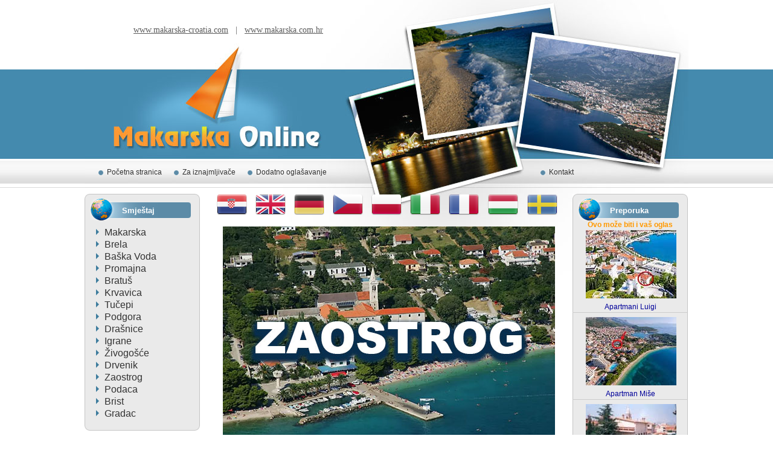

--- FILE ---
content_type: text/html
request_url: https://makarska-croatia.com/mjesta.php?mjestoid=13
body_size: 19395
content:

<!DOCTYPE HTML PUBLIC "-//W3C//DTD HTML 4.01 Transitional//EN"
"http://www.w3.org/TR/html4/loose.dtd">
<html>
<head>
<!-- Google tag (gtag.js) -->
<script async src="https://www.googletagmanager.com/gtag/js?id=G-SKYJTQWTJE"></script>
<script>
  window.dataLayer = window.dataLayer || [];
  function gtag(){dataLayer.push(arguments);}
  gtag('js', new Date());

  gtag('config', 'G-SKYJTQWTJE');
</script>


<title>Makarska Online - Apartmani i Sobe: privatni smještaj i rezervacije</title>
<META NAME="Description" CONTENT="Apartman, soba i privatni smještaj, ponuda te rezervacija privatnog smještaja apartmana i soba u gradu Makarska i na Makarskoj rivijeri. Rezervacije direktno kod vlasnika.">
<META NAME="keywords" CONTENT="apartmani, privatni, smještaj, rezervacija, smještaja, apartmana, apartman, soba, turizam, ljetovanje, sobe, kuće, kampovi, kamp, hrvatska, obala, jadransko, more, jadran, sunce, plaža, eko-turizam, noćenje, iznajmljivanje, apartmana, regije, rivijere, otoci, mjesta, ljetovališta, makarska, brela, baška, voda, promajna, bratuš, krvavica, tučepi, podgora, drašnice, igrane, Živogošće, zaostrog, podaca, brist, gradac">
<META NAME="robots" CONTENT="index,follow">
<META NAME="Abstract" CONTENT="Apartmani i privatni smještaj, ponuda te rezervacija privatnog smještaja apartmana i soba na Makarskoj rivijeri. Rezervacije direktno kod vlasnika.">
<meta http-equiv="Content-Type" content="text/html; charset=utf-8">
<META http-equiv="Content-Language" content="hr">
<meta name="google-site-verification" content="ekHcZ8sOeLxG03sQH9FEBP5Zguk1rrfd3XxQkUACar8" />

<meta name="twitter:card" content="summary">
<meta name="twitter:site" content="@makarskaonline">
<meta name="twitter:creator" content="@makarskaonline">

<meta property="og:title" content="Makarska Online - Smještaj u Makarskoj i na makarskoj rivijeri" />
<meta property="og:type" content="website" />
<meta property="og:url" content="http://www.makarska-croatia.com/mjesta.php?mjestoid=13" />
<meta property="og:image" content="http://makarska-croatia.com/slikeface/faceslika.jpg"/>
<meta property="og:site_name" content="Makarska Online" />
<meta property="og:description" content="Apartmani i privatni smještaj, ponuda te rezervacija privatnog smještaja apartmana i soba na Makarskoj rivijeri. Rezervacije direktno kod vlasnika" />
<meta property="fb:app_id" content="385740351512652" />

<link rel="alternate" type="text/html" hreflang="en-gb" href="http://www.makarska-croatia.com/apartments-makarska-en/mjesta.php?mjestoid=13" title="English (UK)" />
<link rel="alternate" type="text/html" hreflang="en-us" href="http://www.makarska-croatia.com/apartments-makarska-en/mjesta.php?mjestoid=13" title="English (US)" />
<link rel="alternate" type="text/html" hreflang="de" href="http://www.makarska-croatia.com/wohnungen-makarska-de/mjesta.php?mjestoid=13" title="Deutsch" />
<link rel="alternate" type="text/html" hreflang="fr" href="http://www.makarska-croatia.com/appartements-makarska-fr/mjesta.php?mjestoid=13" title="Francais" />
<link rel="alternate" type="text/html" hreflang="it" href="http://www.makarska-croatia.com/appartamenti-makarska-it/mjesta.php?mjestoid=13" title="Italiano" />
<link rel="alternate" type="text/html" hreflang="sv" href="http://www.makarska-croatia.com/lagenheter-makarska-se/mjesta.php?mjestoid=13" title="Svenska" />
<link rel="alternate" type="text/html" hreflang="cs" href="http://www.makarska-croatia.com/apartmany-makarska-cz/mjesta.php?mjestoid=13" title="Cestina" />
<link rel="alternate" type="text/html" hreflang="hu" href="http://www.makarska-croatia.com/apartmanok-makarska-hu/mjesta.php?mjestoid=13" title="Magyar" />
<link rel="alternate" type="text/html" hreflang="pl" href="http://www.makarska-croatia.com/apartamenty-makarska-pl/mjesta.php?mjestoid=13" title="Polski" />
<link rel="alternate" type="text/html" hreflang="hr" href="http://www.makarska-croatia/mjesta.php?mjestoid=13" title="Hrvatski" />
<link rel="stylesheet" type="text/css" href="style.css" />
<link rel="stylesheet" type="text/css" href="style2.css" />
<LINK REL="SHORTCUT ICON" HREF="favicon.ico">

<style type="text/css">
<!--
#eucookielaw { display:none }
-->
</style>
<script src="//ajax.googleapis.com/ajax/libs/jquery/1.7.2/jquery.min.js" type="text/javascript"></script>
<script type="text/javascript">
function SetCookie(c_name,value,expiredays)
{
var exdate=new Date()
	exdate.setDate(exdate.getDate()+expiredays)
	document.cookie=c_name+ "=" +escape(value)+";path=/"+((expiredays==null) ? "" : ";expires="+exdate.toGMTString())
}
</script>

<script type="text/javascript">

  var _gaq = _gaq || [];
  _gaq.push(['_setAccount', 'UA-20977193-8']);
  _gaq.push(['_setDomainName', 'none']);
  _gaq.push(['_setAllowLinker', true]);
  _gaq.push(['_trackPageview']);

  (function() {
    var ga = document.createElement('script'); ga.type = 'text/javascript'; ga.async = true;
    ga.src = ('https:' == document.location.protocol ? 'https://ssl' : 'http://www') + '.google-analytics.com/ga.js';
    var s = document.getElementsByTagName('script')[0]; s.parentNode.insertBefore(ga, s);
  })();

</script>

</head>

<body>
<SCRIPT type="text/javascript" src="bak2top.js"></SCRIPT>
	<div id="header">
		<div id="meta">
			<a href="http://www.makarska-croatia.com" class="marr">www.makarska-croatia.com</a> | <a href="http://www.makarska.com.hr" class="marl marr">www.makarska.com.hr</a>
		</div>
		<ul id="menu">
			<li><a href="index.php">Početna stranica</a></li>
			<li><a href="iznajmljivaci.php">Za iznajmljivače</a></li>
		  <li><a href="dodatno.php">Dodatno oglašavanje</a></li>
	  </ul>
		<ul id="forum">
			<li><a href="kontakt.php">Kontakt</a></li>
		</ul>
	</div>
	<div id="wrapper">
		<div id="left">
			<div id="left_navigation">
				<img src="./images/gtop.gif" alt="" width="191" height="8" />
				<div class="title1">Smještaj</div>
				<ul class="contries">
					<li><a href="mjesta.php?mjestoid=6">Makarska</a></li>
					<li><a href="mjesta.php?mjestoid=1">Brela</a></li>
					<li><a href="mjesta.php?mjestoid=2">Baška Voda</a></li>
					<li><a href="mjesta.php?mjestoid=3">Promajna</a></li>
					<li><a href="mjesta.php?mjestoid=4">Bratuš</a></li>
					<li><a href="mjesta.php?mjestoid=5">Krvavica</a></li>
					<li><a href="mjesta.php?mjestoid=7">Tučepi</a></li>
					<li><a href="mjesta.php?mjestoid=8">Podgora</a></li>
					<li><a href="mjesta.php?mjestoid=9">Drašnice</a></li>
					<li><a href="mjesta.php?mjestoid=10">Igrane</a>
					<li><a href="mjesta.php?mjestoid=11">Živogošće</a></li>
					<li><a href="mjesta.php?mjestoid=12">Drvenik</a>
					<li><a href="mjesta.php?mjestoid=13">Zaostrog</a></li>
					<li><a href="mjesta.php?mjestoid=14">Podaca</a></li>
					<li><a href="mjesta.php?mjestoid=15">Brist</a></li>
					<li><a href="mjesta.php?mjestoid=16">Gradac</a></li>
				</ul>
				<img src="./images/gbot.gif" alt="" width="191" height="8" />
			</div>
                         &nbsp

			<div id="left_navigation">
				<img src="./images/gtop.gif" alt="" width="191" height="8" />

				<div class="title1">Novo</div>
<p align=center><a href='detalji.php?objektid=0607' class='naslovlink'><b>Villa Kelava</b><br>Podgora</a><br></p>
<p align=center><a href='detalji.php?objektid=0595' class='naslovlink'><b>Apartmani Batini&#263;</b><br>Makarska</a><br></p>
<p align=center><a href='detalji.php?objektid=0594' class='naslovlink'><b>Apartmani Bernarda</b><br>Makarska</a><br></p>
<p align=center><a href='detalji.php?objektid=0584' class='naslovlink'><b>Ku&#263;a Filipeti</b><br>Tu&#269;epi</a><br></p>
<p align=center><a href='detalji.php?objektid=0583' class='naslovlink'><b>Apartmani Eleonora</b><br>Makarska</a><br></p>
				<img src="./images/gbot.gif" alt="" width="191" height="8" /></div>
                                <div>&nbsp;</div>

			<div id="left_navigation">
				<img src="./images/gtop.gif" alt="" width="191" height="8" />

				<div class="title1">Info</div>
                <div>&nbsp;</div>
				<ul class="contries">
					<li><a href="rivijera.php">Makarska rivijera</a></li>
                    <li><a href="./gallery/index.php" target="_blank">Foto galerija</a></li>
                    <li><a href="javascript:void(0)" onclick="window.open('http://makarska.hr/kamera/','Makarska','height=600,width=800');">Web kamera</a></li>
                </ul>
                
                <img src="./images/gbot.gif" alt="" width="191" height="8" /></div>
                <div>&nbsp;</div>

		  <a href="iznajmljivaci.php" class="banner"><img src="./images/banner.jpg" alt="" width="191" height="346" /></a>
		</div>
		<div id="central">
                        <table width="580" border="0" cellspacing="1">
  <tr>
    <td><div align="center"><a href="http://www.makarska-croatia.com/mjesta.php?mjestoid=13"><img src="../images/lng-croatia.png" alt="Hrvatski" width="50" height="34" border="0"></a></div></td>
    <td><div align="center"><a href="http://www.makarska-croatia.com/apartments-makarska-en/mjesta.php?mjestoid=13"><img src="../images/lng-United-Kingdom.png" alt="English" width="50" height="34" border="0"></a></div></td>
    <td><div align="center"><a href="http://www.makarska-croatia.com/wohnungen-makarska-de/mjesta.php?mjestoid=13"><img src="../images/lng-Germany.png" alt="Deutch" width="50" height="34" border="0"></a></div></td>
    <td><div align="center"><a href="http://www.makarska-croatia.com/apartmany-makarska-cz/mjesta.php?mjestoid=13"><img src="../images/lng-Czech-Republic.png" alt="český" width="50" height="34" border="0"></a></div></td>
    <td><div align="center"><a href="http://www.makarska-croatia.com/apartamenty-makarska-pl/mjesta.php?mjestoid=13"><img src="../images/lng-Poland.png" alt="Polski" width="50" height="34" border="0"></a></div></td>
    <td><div align="center"><a href="http://www.makarska-croatia.com/appartamenti-makarska-it/mjesta.php?mjestoid=13"><img src="../images/lng-Italy.png" alt="Italiano" width="50" height="34" border="0"></a></div></td>
    <td><div align="center"><a href="http://www.makarska-croatia.com/appartements-makarska-fr/mjesta.php?mjestoid=13"><img src="../images/lng-France.png" alt="Français" width="50" height="34" border="0"></a></div></td>
    <td><div align="center"><a href="http://www.makarska-croatia.com/apartmanok-makarska-hu/mjesta.php?mjestoid=13"><img src="../images/lng-Hungary.png" alt="Magyar" width="50" height="34" border="0"></a></div></td>
    <td><div align="center"><a href="http://www.makarska-croatia.com/lagenheter-makarska-se/mjesta.php?mjestoid=13"><img src="../images/lng-Sweden.png" alt="Svensk" width="50" height="34" border="0"></a></div></td>
    </tr>
</table>
</br>

<center>

<IMG SRC="slikemj/13.jpg" name="Picture10" WIDTH=550 HEIGHT=368 HSPACE=0 VSPACE=0 BORDER=0 ALIGN="TOP" ID="Picture10">


<TABLE BORDER=0 CELLSPACING=0 CELLPADDING=0>

                                            <TR VALIGN=TOP ALIGN=LEFT>



                                                <TD WIDTH=580>
												
<P ALIGN=center>Stranica:

<b>1</b> 

</p>



<table width="100%" border="0">

 <tr>


                                                    <TABLE ID="Table1" BORDER=0 CELLSPACING=0 CELLPADDING=0 WIDTH=580 height=125 class="linija">



                                                        <TR>

                                                            <TD width=180><center>

<A HREF="detalji.php?objektid=0013">

<img src="../slike/0013-tn.jpg" border=0>
</A>

</TD>

                                                            <TD colspan=1>

<P ALIGN=middle><img src='../images/1zvjezdica.gif'></br>



<A HREF="detalji.php?objektid=0013" class="link3">

<B><I>Ovo moze biti i vas oglas</I> </B>
 
</A></br>
<p class='naslov'>

 <br>
 -  <B>Zaostrog</B><br> | </FONT></P>




                                                            </TD>

                                                        </TR>



                                                    </TABLE>

                                                </TD>

                                            </TR>

                                        </TABLE>

                                        <TABLE BORDER=0 CELLSPACING=0 CELLPADDING=0 WIDTH="580" NOF="LayoutRegion1">



                                            <TR VALIGN=TOP ALIGN=LEFT>

                                                <TD WIDTH=580>
                                                </TD>

                                                <TD></TD>

                                            </TR>



                                          <TR VALIGN=TOP ALIGN=LEFT>

                                                <TD></TD>

                                                <TD WIDTH=100%>



<p align="center">Stranica:

<b>1</b> 



 </tr>

 <tr>

  <td colspan="2" align="right">&nbsp;



  </td>

 </tr>



</table>




                                                </TD>

                                                <TD></TD>

                                            </TR>

                                        </TABLE>
                                        <p>&nbsp</p>

<script language='JavaScript' type='text/javascript' src='http://makarska-croatia.com/banner/adx.js'></script>
<script language='JavaScript' type='text/javascript'>
<!--
   if (!document.phpAds_used) document.phpAds_used = ',';
   phpAds_random = new String (Math.random()); phpAds_random = phpAds_random.substring(2,11);
   
   document.write ("<" + "script language='JavaScript' type='text/javascript' src='");
   document.write ("http://makarska-croatia.com/banner/adjs.php?n=" + phpAds_random);
   document.write ("&amp;what=zone:1&amp;target=_blank");
   document.write ("&amp;exclude=" + document.phpAds_used);
   if (document.referrer)
      document.write ("&amp;referer=" + escape(document.referrer));
   document.write ("'><" + "/script>");
//-->
</script><noscript><a href='http://makarska-croatia.com/banner/adclick.php?n=ab4e5cd2' target='_blank'><img src='http://makarska-croatia.com/banner/adview.php?what=zone:1&amp;n=ab4e5cd2' border='0' alt=''></a></noscript>

        </div>
<div id="right">
			<div id="left_navigation">
				<img src="./images/gtop.gif" alt="" width="191" height="8" />
				<div class="title1">Preporuka</div>
				<p align="center">
                <a href="dodatno.php" class="preporuka">Ovo može biti i vaš oglas</a></p>
                <p align="center">
				
<table width="191" border="0" align="center" class="linija">
  <tr align="center">
    <td>
<A HREF="detalji.php?objektid=0505"">
<img src="./slike/0505-tn.jpg" width='150' class='slika' border=0></A>

    </td>
  </tr>
  <tr>
    <td align="center">
<a href='detalji.php?objektid=0505' class='naslovlink'>Apartmani Luigi</a>
</td>
  </tr>

</table>

<table width="191" border="0" align="center" class="linija">
  <tr align="center">
    <td>
<A HREF="detalji.php?objektid=0572"">
<img src="./slike/0572-tn.jpg" width='150' class='slika' border=0></A>

    </td>
  </tr>
  <tr>
    <td align="center">
<a href='detalji.php?objektid=0572' class='naslovlink'>Apartman Mi&#353;e</a>
</td>
  </tr>

</table>

<table width="191" border="0" align="center" class="linija">
  <tr align="center">
    <td>
<A HREF="detalji.php?objektid=0017"">
<img src="./slike/0017-tn.jpg" width='150' class='slika' border=0></A>

    </td>
  </tr>
  <tr>
    <td align="center">
<a href='detalji.php?objektid=0017' class='naslovlink'>Villa Iva</a>
</td>
  </tr>

</table>

<table width="191" border="0" align="center" class="linija">
  <tr align="center">
    <td>
<A HREF="detalji.php?objektid=0097"">
<img src="./slike/0097-tn.jpg" width='150' class='slika' border=0></A>

    </td>
  </tr>
  <tr>
    <td align="center">
<a href='detalji.php?objektid=0097' class='naslovlink'>Apartmani Silvana</a>
</td>
  </tr>

</table>

<table width="191" border="0" align="center" class="linija">
  <tr align="center">
    <td>
<A HREF="detalji.php?objektid=0243"">
<img src="./slike/0243-tn.jpg" width='150' class='slika' border=0></A>

    </td>
  </tr>
  <tr>
    <td align="center">
<a href='detalji.php?objektid=0243' class='naslovlink'>Ku&#263;a Batini&#263;</a>
</td>
  </tr>

</table>

<table width="191" border="0" align="center" class="linija">
  <tr align="center">
    <td>
<A HREF="detalji.php?objektid=0121"">
<img src="./slike/0121-tn.jpg" width='150' class='slika' border=0></A>

    </td>
  </tr>
  <tr>
    <td align="center">
<a href='detalji.php?objektid=0121' class='naslovlink'>Apartmani Petric</a>
</td>
  </tr>

</table>
</p>
				<p align="center">
                <a href="dodatno.php" class="preporuka">Ovo može biti i vaš oglas</a></p>
                <p align="center">
              <img src="./images/gbot.gif" alt="" width="191" height="8" />
            </div>
            <div align="center">
              <p>&nbsp;</p>
<div id="fb-root"></div>
<div id="fb-root"></div>
<div id="fb-root"></div>
<script>(function(d, s, id) {
  var js, fjs = d.getElementsByTagName(s)[0];
  if (d.getElementById(id)) return;
  js = d.createElement(s); js.id = id;
  js.src = "//connect.facebook.net/hr_HR/all.js#xfbml=1&appId=352739631448788";
  fjs.parentNode.insertBefore(js, fjs);
}(document, 'script', 'facebook-jssdk'));</script>
<div class="fb-like-box" data-href="http://www.facebook.com/makarskaonline" data-width="190" data-height="320" data-show-faces="true" data-stream="false" data-header="true"></div>
              <p>&nbsp;</p>
              <p>&nbsp;</p>
            </div>
</div>


	<div id="footer">
		<div>
			<a href="mjesta.php?mjestoid=6">Makarska</a>   |   <a href="mjesta.php?mjestoid=1">Brela</a>   |   <a href="mjesta.php?mjestoid=2">Baška Voda</a>   |   <a href="mjesta.php?mjestoid=3">Promajna</a>   |   <a href="mjesta.php?mjestoid=4">Bratuš</a>   |   <a href="mjesta.php?mjestoid=5">Krvavica</a>   |   <a href="mjesta.php?mjestoid=7">Tučepi</a>   |   <a href="mjesta.php?mjestoid=8">Podgora</a>   |   <a href="mjesta.php?mjestoid=9">Drašnice</a>   |   <a href="mjesta.php?mjestoid=10">Igrane</a>   |   <a href="mjesta.php?mjestoid=11">Živogošće</a>   |   <a href="mjesta.php?mjestoid=12">Drvenik</a>   |   <a href="mjesta.php?mjestoid=13">Zaostrog</a>   |   <a href="mjesta.php?mjestoid=14">Podaca</a>   |   <a href="mjesta.php?mjestoid=15">Brist</a>   |   <a href="mjesta.php?mjestoid=16">Gradac</a>
		</div>

<p id="copy">Copyright &copy; 1999.-2023. Makarska Online. All rights reserved.</p>

<div id="eucookielaw" >
<p>Kako bi vam omogu&#267;ili bolje korisni&#269;ko iskustvo, ova stranica koristi kola&#269;i&#267;e (cookies).
<a id="removecookie">Prihvati kori&#353;tenje kola&#269;i&#267;a</a>

</div>
<script type="text/javascript">
	if( document.cookie.indexOf("eucookie") ===-1 ){
		$("#eucookielaw").show();
	}	
    $("#removecookie").click(function () {
		SetCookie('eucookie','eucookie',365*10)
      $("#eucookielaw").remove();
    });
</script>

</div>
</body>
</html>


--- FILE ---
content_type: text/css
request_url: https://makarska-croatia.com/style2.css
body_size: 5687
content:

.dobrodosli {
	font-family: Arial, Helvetica, sans-serif;
	font-size: 24px;
	font-weight: bold;
	text-transform: uppercase;
	color: #FF9900;
	text-decoration: none;
	margin-bottom: 20px;
}
.preporuka {
	font-family: Arial, Helvetica, sans-serif;
	font-size: 12px;
	line-height: 14px;
	font-weight: bold;
	color: #FF9900;
	text-decoration: none;
}
.preporuka:hover {
	font-family: Arial, Helvetica, sans-serif;
	font-size: 12px;
	line-height: 14px;
	font-weight: bold;
	color: #FF9900;
	text-decoration: underline;
}
.naslovlink {
	font-family: Arial, Helvetica, sans-serif;
	font-size: 12px;
	color: #000099;
	text-decoration: none;
	text-align: center;

}
.naslovlink:hover {
	font-family: Arial, Helvetica, sans-serif;
	font-size: 12px;
	color: #666666;
	text-decoration: none;
	text-align: center;

}
.naslov {
	font-family: Arial, Helvetica, sans-serif;
	font-size: 12px;
	color: #000099;
	text-decoration: none;

}
.linija {
	border-bottom-width: 1px;
	border-bottom-style: solid;
	border-bottom-color: #999;
	align: center;
	text-align:center;
	margin-bottom: 5px;
}
.slika {
	height: 113px;
	width: 150px;
	margin-left: 20px;
	margin-bottom: 5px;

}
.najveca {
	font-family: Arial, Helvetica, sans-serif;
	font-size: 14px;
	line-height: 18px;
	font-weight: bold;
	color: #CC0000;
	text-decoration: none;
	letter-spacing: 1px;
	text-align: center;
	margin-top: 5px;
	margin-bottom: 5px;
}
.tekst { background-color: #FFFFFF; border-width: thin; border-style: solid; border-color: #0099CC; font-family: arial, helvetica, verdana, sans-serif; font-weight: normal; font-size: 10pt; color: #0099CC; text-decoration: none}

.link2 {

	font-family: arial, helvetica, verdana, sans-serif;

	font-weight: bold;

	font-size: 12pt;

	color: #999;

	text-decoration: none;

	width: 100%;

	border-bottom-width: 1px;

	border-bottom-style: solid;

	border-bottom-color: #999;

}

.forma { 

         background-color: #eeeeee;

         font-family: arial, helvetica, verdana, sans-serif;

         color: #000000;

         font-size: 11pt;         

       }

.naslovtekst {

	font-family: Arial, Helvetica, sans-serif;

	font-size: 14px;

	color: #000099;

	text-decoration: none;

	text-align: left;

}	   

.naslovtekst2 {

	font-family: Arial, Helvetica, sans-serif;

	font-size: 14px;

	color: #000099;

	text-decoration: none;

	text-align: center;

}

.link3 {

	font-family: Arial, Helvetica, sans-serif;

	font-size: 20px;

	font-weight: bold;

	color: #000099;

	text-decoration: none;

}



.link3:hover {

	font-family: Arial, Helvetica, sans-serif;

	font-size: 20px;

	font-weight: bold;

	color: #999;

	text-decoration: none;

}

.tekstx {
	text-align: justify;
	font-family: arial, helvetica, verdana, sans-serif;
	font-weight: normal;
	font-size: 11pt;
	color: #003366;
	text-decoration: none

}
.preporuka2 {
	font-family: Arial, Helvetica, sans-serif;
	font-size: 14px;
	line-height: 18px;
	font-weight: bold;
	color: #FF9900;
	text-decoration: none;
}
.preporuka2:hover {
	font-family: Arial, Helvetica, sans-serif;
	font-size: 14px;
	line-height: 18px;
	font-weight: bold;
	color: #FF9900;
	text-decoration: underline;
}
.link1 {
	font-family: arial, helvetica, verdana, sans-serif;
	font-weight: normal;
	font-size: 11pt;
	color: #FF0000;
	text-decoration: none
}
.link1:hover {
	font-family: arial, helvetica, verdana, sans-serif;
	font-weight: normal;
	font-size: 11pt;
	color: #0099FF;
	text-decoration: none
}

.link3 {

	font-family: Arial, Helvetica, sans-serif;

	font-size: 20px;

	font-weight: bold;

	color: #000099;

	text-decoration: none;

}



.link3:hover {

	font-family: Arial, Helvetica, sans-serif;

	font-size: 20px;

	font-weight: bold;

	color: #999;

	text-decoration: none;

}

.linija {

	border-bottom-width: 1px;

	border-bottom-style: solid;

	border-bottom-color: #CCC;

}

.linknav {

	font-family: Arial, Helvetica, sans-serif;

	font-size: 16px;

	font-weight: bold;

	color: #000099;

	text-decoration: none;

}

.linknav:hover {

	font-family: Arial, Helvetica, sans-serif;

	font-size: 16px;

	font-weight: bold;

	color: #999;

	text-decoration: none;

}
.cijena {

	font-family: Arial, Helvetica, sans-serif;

	font-size: 11px;

	text-transform: uppercase;

	color: #000;

	background-color: #DDDDDD;

	padding-top: 2px;

	padding-bottom: 2px;
	
		border-bottom-width: 1px;

	border-bottom-style: solid;

	border-bottom-color: #666;

}

.cijena2 {

	font-family: Arial, Helvetica, sans-serif;

	font-size: 13px;

	color: #000066;

	background-color: #DDDDDD;

	font-weight: bold;

	border-bottom-width: 1px;

	border-bottom-style: solid;

	border-bottom-color: #666;

	padding-top: 2px;

	padding-bottom: 2px;

}

.cijena3 {

	font-family: Arial, Helvetica, sans-serif;

	font-size: 13px;

	color: #000066;

	border-bottom-width: 1px;

	border-bottom-style: solid;

	border-bottom-color: #666;

	padding-top: 2px;

	padding-bottom: 2px;

}
.povratak {

	font-family: Arial, Helvetica, sans-serif;

	font-size: 14px;

	color: #930;

	text-decoration: none;

	text-align: left;

	font-weight: bold;

	margin: 2px;

}

.povratak:hover {

	font-family: Arial, Helvetica, sans-serif;

	font-size: 14px;

	color: #C60;

	text-decoration: none;

	text-align: left;

	font-weight: bold;

	margin: 2px;

}
.opis3 {

	font-family: Arial, Helvetica, sans-serif;

	font-size: 12px;

	color: #666666;

	padding-bottom: 2px;

	text-decoration: none;

	text-align: center;

}
.bak2top {
      font-family: Arial;
      font-size: 10px;
      font-weight: bold;
      color: #0000FF;
      background-color: #CCCCFF;
      border: 1px solid;
      border-color: #0000FF;
      padding: 2px;
   }
.opis {
	font-family: Arial, Helvetica, sans-serif;
	font-size: 12px;
	color: #003366;
	text-decoration: none;
	text-align: justify;
}


--- FILE ---
content_type: text/javascript
request_url: https://makarska-croatia.com/bak2top.js
body_size: 671
content:
// Bak2Top v1.6 by MaxxBlade www.maxxblade.co.uk/bak2top

var b2tx=120,b2ty=50,b2th='<nobr>Povratak na vrh</nobr>';

function b2x(){return ((moz)?window.innerWidth-20:document.body.clientWidth)-b2tx;}
function b2y(){return ((moz)?window.innerHeight:document.body.clientHeight)+b2o()-b2ty;}
function b2o(){return (moz)?window.pageYOffset:document.body.scrollTop;}
function b2t(){with(document.getElementById('bttl').style){left=((b2o()<1)?-500:b2x())+'px';top=((b2o()<1)?-500:b2y())+'px';}setTimeout('b2t()',99);}
var moz=(document.getElementById&&!document.all)?1:0;document.write('<div id="bttl" class="bak2top" style="position:absolute"><a style="cursor:'+((moz)?'pointer':'hand')+'" onclick="JavaScript:scrollTo(0,0)">'+b2th+'</a></div>');b2t();